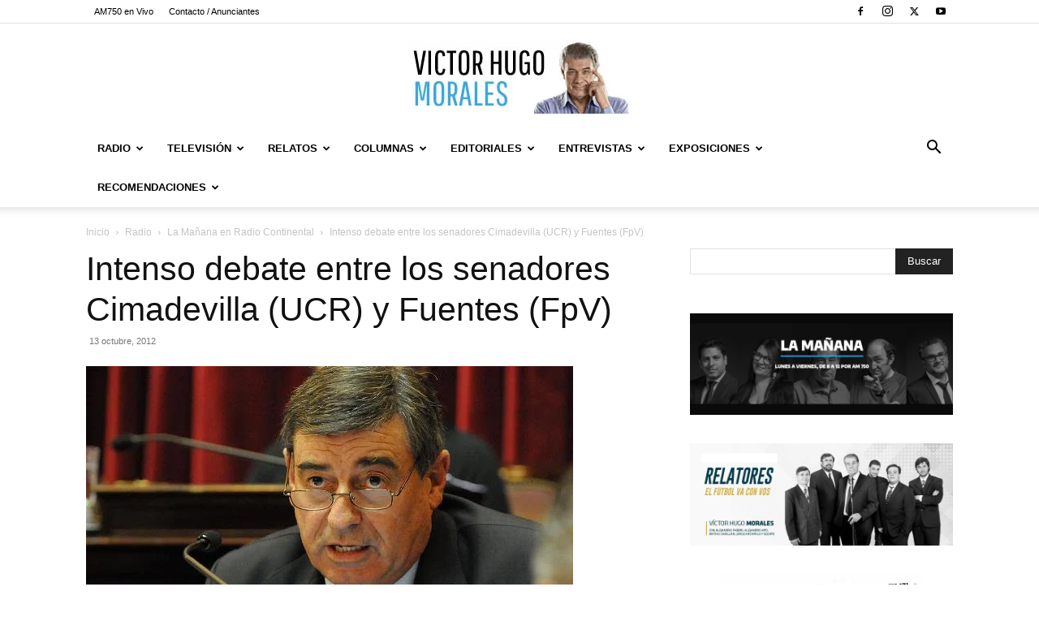

--- FILE ---
content_type: text/html; charset=utf-8
request_url: https://www.google.com/recaptcha/api2/aframe
body_size: 256
content:
<!DOCTYPE HTML><html><head><meta http-equiv="content-type" content="text/html; charset=UTF-8"></head><body><script nonce="evy4uE3TheUNTthB1baw9A">/** Anti-fraud and anti-abuse applications only. See google.com/recaptcha */ try{var clients={'sodar':'https://pagead2.googlesyndication.com/pagead/sodar?'};window.addEventListener("message",function(a){try{if(a.source===window.parent){var b=JSON.parse(a.data);var c=clients[b['id']];if(c){var d=document.createElement('img');d.src=c+b['params']+'&rc='+(localStorage.getItem("rc::a")?sessionStorage.getItem("rc::b"):"");window.document.body.appendChild(d);sessionStorage.setItem("rc::e",parseInt(sessionStorage.getItem("rc::e")||0)+1);localStorage.setItem("rc::h",'1769048501946');}}}catch(b){}});window.parent.postMessage("_grecaptcha_ready", "*");}catch(b){}</script></body></html>